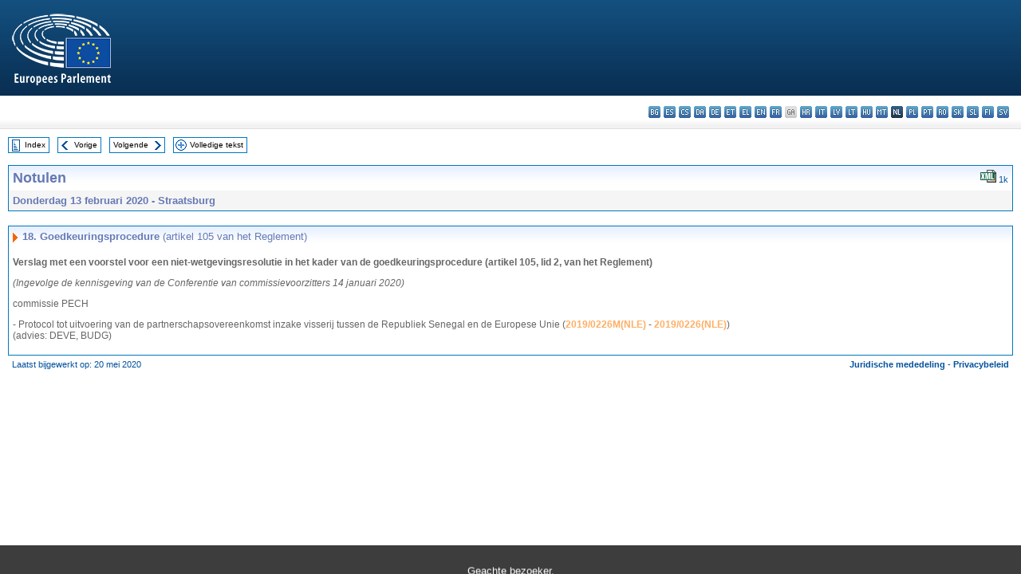

--- FILE ---
content_type: text/html; charset=UTF-8
request_url: https://www.europarl.europa.eu/doceo/document/PV-9-2020-02-13-ITM-018_NL.html
body_size: 1864
content:
<!DOCTYPE html>
<html lang="en">
<head>
    <meta charset="utf-8">
    <meta name="viewport" content="width=device-width, initial-scale=1">
    <title></title>
    <style>
        body {
            font-family: "Arial";
        }
    </style>
    <script type="text/javascript">
    window.awsWafCookieDomainList = [];
    window.gokuProps = {
"key":"AQIDAHjcYu/GjX+QlghicBgQ/7bFaQZ+m5FKCMDnO+vTbNg96AHf0QDR8N4FZ0BkUn8kcucXAAAAfjB8BgkqhkiG9w0BBwagbzBtAgEAMGgGCSqGSIb3DQEHATAeBglghkgBZQMEAS4wEQQMuq52ahLIzXS391ltAgEQgDujRkBXrrIUjgs1lAsFcu/9kgpI/IuavohSG7yE1BYsDzpFl4iqc4edkSwfTozI/iGO7lnWq3QC9N4X1w==",
          "iv":"D549DQHakQAAAehG",
          "context":"48oT3VltCtC0MLusoU4R/orUGUClGZNxHmT7F/YYwy6ffJt34gv8CN5UbhV2SKBECVEbPyWO9nI2VDkZvb2P3xKu1WW8LiExh3FYUtstadh0fvJjljh5gJQ7rQBtDiNgZVq0DwQp/mmQvP3nYryBI+9RiEdcHOdP1+JlRcBdRFidAxEpwe+898azvwZS1r+Mbg3MxgAce/2lPfDw4zBtKWosUsM6Fu+rCQFqU9Yh002df56j4kANPzjE9PZ5f3XbY1hXNIg9CYH0bTrtKQgqxx6pO32d9hchIDWad1iQ9XAhMAZtbS6AYokEvsvn0S294Zypj0IIkHpw79S+HMkniGa9+elcWUYsI3hE1eYqIFb5OvM5m/LBnPtW8GpmFqzCJRaglSf3bNmiCG24epx2WiJM"
};
    </script>
    <script src="https://e3c1b12827d4.5ce583ec.us-east-2.token.awswaf.com/e3c1b12827d4/d7f65e927fcd/f9998b2f6105/challenge.js"></script>
</head>
<body>
    <div id="challenge-container"></div>
    <script type="text/javascript">
        AwsWafIntegration.saveReferrer();
        AwsWafIntegration.checkForceRefresh().then((forceRefresh) => {
            if (forceRefresh) {
                AwsWafIntegration.forceRefreshToken().then(() => {
                    window.location.reload(true);
                });
            } else {
                AwsWafIntegration.getToken().then(() => {
                    window.location.reload(true);
                });
            }
        });
    </script>
    <noscript>
        <h1>JavaScript is disabled</h1>
        In order to continue, we need to verify that you're not a robot.
        This requires JavaScript. Enable JavaScript and then reload the page.
    </noscript>
</body>
</html>

--- FILE ---
content_type: text/html;charset=UTF-8
request_url: https://www.europarl.europa.eu/doceo/document/PV-9-2020-02-13-ITM-018_NL.html
body_size: 3124
content:
<!DOCTYPE html PUBLIC "-//W3C//DTD XHTML 1.0 Transitional//EN" "http://www.w3.org/TR/xhtml1/DTD/xhtml1-transitional.dtd">
<html xmlns="http://www.w3.org/1999/xhtml" xml:lang="nl" lang="nl"><head><meta http-equiv="Content-Type" content="text/html; charset=UTF-8" /><meta http-equiv="Content-Language" content="nl" />

<title>Notulen - Goedkeuringsprocedure (artikel 105 van het Reglement) - Donderdag 13 februari 2020</title><meta name="title" content="Notulen - Goedkeuringsprocedure (artikel 105 van het Reglement) - Donderdag 13 februari 2020" /><meta name="language" content="nl" />

<meta name="robots" content="index, follow, noodp, noydir, notranslate" /><meta name="copyright" content="© Europese Unie, 2020 - Bron: Europees Parlement" /><meta name="available" content="13-02-2020" /><meta name="sipade-leg" content="9" /><meta name="sipade-type" content="PV" /><meta property="og:title" content="Notulen - Goedkeuringsprocedure (artikel 105 van het Reglement) - Donderdag 13 februari 2020" /><meta property="og:image" content="https://www.europarl.europa.eu/website/common/img/icon/sharelogo_facebook.jpg" />

<link rel="canonical" href="https://www.europarl.europa.eu/doceo/document/PV-9-2020-02-13-ITM-018_NL.html" />

<link href="/doceo/data/css/style_common.css" rel="stylesheet" type="text/css" /><link href="/doceo/data/css/style_common_print.css" rel="stylesheet" type="text/css" /><link href="/doceo/data/css/style_sipade.css" rel="stylesheet" type="text/css" /><link href="/doceo/data/css/style_activities.css" rel="stylesheet" type="text/css" /><link href="/doceo/data/css/common_sides.css" type="text/css" rel="stylesheet" /><link href="/doceo/data/css/style_sipade_oj_sched.css" type="text/css" rel="stylesheet" />
<script src="/doceo/data/js/overlib.js" type="text/javascript"> </script>
<script src="/doceo/data/js/swap_images.js" type="text/javascript"> </script>
<script src="/doceo/data/js/sipade.js" type="text/javascript"> </script>
<script src="/doceo/data/js/jquery-1.4.4.js" type="text/javascript"> </script><script src="/doceo/data/js/selectPvVotSec.js" type="text/javascript"> </script>
<script src="/doceo/data/js/sipade-OJ-SYN.js" type="text/javascript"> </script><!--ATI analytics script--><script type="text/javascript" data-tracker-name="ATInternet" defer data-value="/website/webanalytics/ati-doceo.js" src="//www.europarl.europa.eu/website/privacy-policy/privacy-policy.js" ></script></head><body bgcolor="#FFFFFF"><div id="overDiv" style="position:absolute; visibility:hidden; z-index:1000;"> </div><a name="top"></a><table cellpadding="0" cellspacing="0" border="0" width="100%"><tr><td><div id="header_sides" class="new">
<a href="/portal/nl"><img alt="Terug naar het Europarl-portaal" title="Terug naar het Europarl-portaal" src="/doceo/data/img/EP_logo_neg_NL.png" /></a><h3 class="ep_hidden">Choisissez la langue de votre document :</h3><ul class="language_select">
            <li><a title="bg - български" class="bg on" href="/doceo/document/PV-9-2020-02-13-ITM-018_BG.html">bg - български</a></li>
            <li><a title="es - español" class="es on" href="/doceo/document/PV-9-2020-02-13-ITM-018_ES.html">es - español</a></li>
            <li><a title="cs - čeština" class="cs on" href="/doceo/document/PV-9-2020-02-13-ITM-018_CS.html">cs - čeština</a></li>
            <li><a title="da - dansk" class="da on" href="/doceo/document/PV-9-2020-02-13-ITM-018_DA.html">da - dansk</a></li>
            <li><a title="de - Deutsch" class="de on" href="/doceo/document/PV-9-2020-02-13-ITM-018_DE.html">de - Deutsch</a></li>
            <li><a title="et - eesti keel" class="et on" href="/doceo/document/PV-9-2020-02-13-ITM-018_ET.html">et - eesti keel</a></li>
            <li><a title="el - ελληνικά" class="el on" href="/doceo/document/PV-9-2020-02-13-ITM-018_EL.html">el - ελληνικά</a></li>
            <li><a title="en - English" class="en on" href="/doceo/document/PV-9-2020-02-13-ITM-018_EN.html">en - English</a></li>
            <li><a title="fr - français" class="fr on" href="/doceo/document/PV-9-2020-02-13-ITM-018_FR.html">fr - français</a></li>
            <li class="ga" title="ga - Gaeilge">ga - Gaeilge</li>
            <li><a title="hr - hrvatski" class="hr on" href="/doceo/document/PV-9-2020-02-13-ITM-018_HR.html">hr - hrvatski</a></li>
            <li><a title="it - italiano" class="it on" href="/doceo/document/PV-9-2020-02-13-ITM-018_IT.html">it - italiano</a></li>
            <li><a title="lv - latviešu valoda" class="lv on" href="/doceo/document/PV-9-2020-02-13-ITM-018_LV.html">lv - latviešu valoda</a></li>
            <li><a title="lt - lietuvių kalba" class="lt on" href="/doceo/document/PV-9-2020-02-13-ITM-018_LT.html">lt - lietuvių kalba</a></li>
            <li><a title="hu - magyar" class="hu on" href="/doceo/document/PV-9-2020-02-13-ITM-018_HU.html">hu - magyar</a></li>
            <li><a title="mt - Malti" class="mt on" href="/doceo/document/PV-9-2020-02-13-ITM-018_MT.html">mt - Malti</a></li>
            <li class="nl selected" title="nl - Nederlands">nl - Nederlands</li>
            <li><a title="pl - polski" class="pl on" href="/doceo/document/PV-9-2020-02-13-ITM-018_PL.html">pl - polski</a></li>
            <li><a title="pt - português" class="pt on" href="/doceo/document/PV-9-2020-02-13-ITM-018_PT.html">pt - português</a></li>
            <li><a title="ro - română" class="ro on" href="/doceo/document/PV-9-2020-02-13-ITM-018_RO.html">ro - română</a></li>
            <li><a title="sk - slovenčina" class="sk on" href="/doceo/document/PV-9-2020-02-13-ITM-018_SK.html">sk - slovenčina</a></li>
            <li><a title="sl - slovenščina" class="sl on" href="/doceo/document/PV-9-2020-02-13-ITM-018_SL.html">sl - slovenščina</a></li>
            <li><a title="fi - suomi" class="fi on" href="/doceo/document/PV-9-2020-02-13-ITM-018_FI.html">fi - suomi</a></li>
            <li><a title="sv - svenska" class="sv on" href="/doceo/document/PV-9-2020-02-13-ITM-018_SV.html">sv - svenska</a></li>
        </ul></div></td></tr><tr><td style="padding:10px;"><table width="100%" border="0" cellspacing="0" cellpadding="0"><tr><td><table border="0" align="left" cellpadding="0" cellspacing="0"><tr><td><table border="0" cellspacing="0" cellpadding="0" class="buttondocwin"><tr><td><a href="/doceo/document/PV-9-2020-02-13-TOC_NL.html"><img src="/doceo/data/img/navi_index.gif" width="16" height="16" border="0" align="absmiddle" alt="" /></a></td><td valign="middle"> <a href="/doceo/document/PV-9-2020-02-13-TOC_NL.html" title="Index">Index</a> </td></tr></table></td><td><img src="/doceo/data/img/spacer.gif" width="10" height="8" alt="" /></td><td><table border="0" cellspacing="0" cellpadding="0" class="buttondocwin"><tr><td><a href="/doceo/document/PV-9-2020-02-13-ITM-017_NL.html"><img src="/doceo/data/img/navi_previous.gif" width="16" height="16" border="0" align="absmiddle" alt="" /></a></td><td valign="middle"> <a href="/doceo/document/PV-9-2020-02-13-ITM-017_NL.html" title="Vorige">Vorige</a> </td></tr></table></td><td><img src="/doceo/data/img/spacer.gif" width="10" height="8" alt="" /></td><td><table border="0" cellspacing="0" cellpadding="0" class="buttondocwin"><tr><td valign="middle"> <a href="/doceo/document/PV-9-2020-02-13-ITM-019_NL.html" title="Volgende">Volgende</a> </td><td><a href="/doceo/document/PV-9-2020-02-13-ITM-019_NL.html"><img src="/doceo/data/img/navi_next.gif" width="16" height="16" border="0" align="absmiddle" alt="" /></a></td></tr></table></td><td><img src="/doceo/data/img/spacer.gif" width="10" height="8" alt="" /></td><td><table border="0" cellspacing="0" cellpadding="0" class="buttondocwin"><tr><td><a href="/doceo/document/PV-9-2020-02-13_NL.html"><img src="/doceo/data/img/navi_moredetails.gif" width="16" height="16" border="0" align="absmiddle" alt="" /></a></td><td valign="middle"> <a href="/doceo/document/PV-9-2020-02-13_NL.html" title="Volledige tekst">Volledige tekst</a> </td></tr></table></td><td><img src="/doceo/data/img/spacer.gif" width="10" height="8" alt="" /></td></tr><tr><td><img src="/doceo/data/img/spacer.gif" width="10" height="15" alt="" /></td></tr></table></td></tr></table><div xmlns:text="http://openoffice.org/2000/text" xmlns:xlink="http://www.w3.org/1999/xlink" xmlns:table="http://openoffice.org/2000/table" xmlns:fo="http://www.w3.org/1999/XSL/Format" xmlns:style="http://openoffice.org/2000/style" style="display:none" id="refhidden">PV-9-2020-02-13</div><div xmlns:text="http://openoffice.org/2000/text" xmlns:xlink="http://www.w3.org/1999/xlink" xmlns:table="http://openoffice.org/2000/table" xmlns:fo="http://www.w3.org/1999/XSL/Format" xmlns:style="http://openoffice.org/2000/style" style="display:none" id="lgNavhidden">NL</div><div xmlns:text="http://openoffice.org/2000/text" xmlns:xlink="http://www.w3.org/1999/xlink" xmlns:table="http://openoffice.org/2000/table" xmlns:fo="http://www.w3.org/1999/XSL/Format" xmlns:style="http://openoffice.org/2000/style" style="display:none" id="lgDochidden">NL</div><div xmlns:text="http://openoffice.org/2000/text" xmlns:xlink="http://www.w3.org/1999/xlink" xmlns:table="http://openoffice.org/2000/table" xmlns:fo="http://www.w3.org/1999/XSL/Format" xmlns:style="http://openoffice.org/2000/style" style="display:none" id="typeSourcehidden">iPlPv_Itm</div>

<table xmlns:text="http://openoffice.org/2000/text" xmlns:xlink="http://www.w3.org/1999/xlink" xmlns:table="http://openoffice.org/2000/table" xmlns:fo="http://www.w3.org/1999/XSL/Format" xmlns:style="http://openoffice.org/2000/style" width="100%" border="0" cellpadding="5" cellspacing="0" class="doc_box_header">
<tr><td align="left" valign="top" style="background-image:url(/doceo/data/img/gradient_blue.gif)" class="title_TA">Notulen</td><td align="right" valign="top" style="background-image:url(/doceo/data/img/gradient_blue.gif)">
<table border="0" cellspacing="0" cellpadding="0"><tr>
<td><a href="/doceo/document/PV-9-2020-02-13-ITM-018_NL.xml"><img src="/doceo/data/img/formats/icn_xml.gif" border="0" align="bottom" alt="XML" title="XML" /></a><span class="doc_size"> 1k</span></td></tr>
</table></td></tr>
<tr><td class="doc_title" align="left" valign="top" bgcolor="#F5F5F5">Donderdag 13 februari 2020 - Straatsburg</td><td class="doc_title" align="right" valign="top" bgcolor="#F5F5F5"></td></tr></table><br xmlns:text="http://openoffice.org/2000/text" xmlns:xlink="http://www.w3.org/1999/xlink" xmlns:table="http://openoffice.org/2000/table" xmlns:fo="http://www.w3.org/1999/XSL/Format" xmlns:style="http://openoffice.org/2000/style" />


<table xmlns:text="http://openoffice.org/2000/text" xmlns:xlink="http://www.w3.org/1999/xlink" xmlns:table="http://openoffice.org/2000/table" xmlns:fo="http://www.w3.org/1999/XSL/Format" xmlns:style="http://openoffice.org/2000/style" width="100%" border="0" cellpadding="0" cellspacing="0" class="doc_box_header" style="padding-bottom:5px"><tr valign="top"><td>
<table width="100%" border="0" cellpadding="5" cellspacing="0">
<tr valign="top" style="padding-bottom:0px;padding-left:5px;padding-right:5px;padding-top:5px"><td align="left" style="background-image:url(/doceo/data/img/gradient_blue.gif)" class="doc_title"><img src="/doceo/data/img/arrow_title_doc.gif" width="8" height="14" border="0" align="absmiddle" alt="" /> 18. Goedkeuringsprocedure <span style="font-weight:normal;">(artikel 105 van het Reglement)</span></td></tr></table>
<p class="contents" style="margin-left:5px;margin-right:5px;font-weight:bold;">Verslag met een voorstel voor een niet-wetgevingsresolutie in het kader van de goedkeuringsprocedure (artikel 105, lid 2, van het Reglement) </p>
<p class="contents" style="margin-left:5px;margin-right:5px;font-style:italic;">(Ingevolge de kennisgeving van de Conferentie van commissievoorzitters 14 januari 2020)</p>
<p class="contents" style="margin-left:5px;margin-right:5px;">commissie PECH</p>
<p class="contents" style="margin-left:5px;margin-right:5px;">- Protocol tot uitvoering van de partnerschapsovereenkomst inzake visserij tussen de Republiek Senegal en de Europese Unie (<a href="https://oeil.secure.europarl.europa.eu/oeil/popups/ficheprocedure.do?lang=en&amp;reference=2019/0226M(NLE)">2019/0226M(NLE)</a> - <a href="https://oeil.secure.europarl.europa.eu/oeil/popups/ficheprocedure.do?lang=en&amp;reference=2019/0226(NLE)">2019/0226(NLE)</a>) <br />(advies: DEVE, BUDG)</p></td></tr></table><table width="100%" border="0" cellspacing="0" cellpadding="5"><tr class="footerdocwin"><td>Laatst bijgewerkt op: 20 mei 2020</td><td align="right"><a target="_blank" href="/legal-notice/nl">Juridische mededeling</a> - <a target="_blank" href="/privacy-policy/nl">Privacybeleid</a></td></tr></table></td></tr></table></body></html>